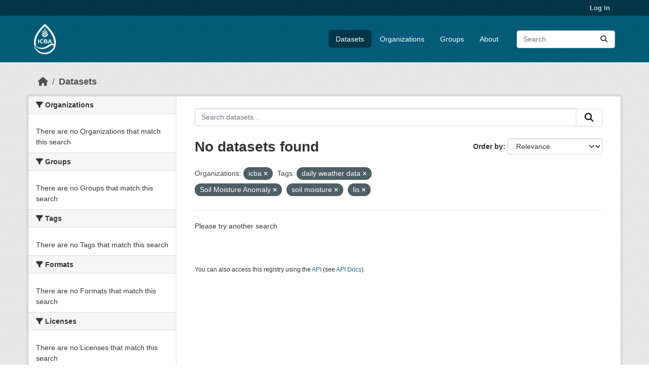

--- FILE ---
content_type: text/html; charset=utf-8
request_url: https://data.biosaline.org/dataset?organization=icba&tags=daily+weather+data&_tags_limit=0&tags=Soil+Moisture+Anomaly&tags=soil+moisture&tags=lis
body_size: 4320
content:

<!DOCTYPE html>
<!--[if IE 9]> <html lang="en" class="ie9"> <![endif]-->
<!--[if gt IE 8]><!-->
<html lang="en" > <!--<![endif]-->
  <head>
    <meta charset="utf-8" />
    <meta name="csrf_field_name" content="_csrf_token" />
    <meta name="_csrf_token" content="IjIzYTE2YmE3ZDI4NjdjZTc3MmNmYWI1MDljNGRkZDY4NzM0MDE4MWQi.aT9Kvw.H-pA1UpJhl_G1YIBi64OTddNYa8" />

    
    <meta name="generator" content="ckan 2.11.3" />
    
    <meta name="viewport" content="width=device-width, initial-scale=1.0">
    <title>Dataset - ICBA Open Data Portal</title>

    
    <link rel="shortcut icon" href="/base/images/favicon-96x96.png" />
    
    
    
    
    

    
    <link href="/webassets/base/51d427fe_main.css" rel="stylesheet"/>
    
    

</head>


<!-- Google tag (gtag.js) -->
<script async src="https://www.googletagmanager.com/gtag/js?id=G-WNLBKTFFGW"></script>
<script>
  window.dataLayer = window.dataLayer || [];
  function gtag() { dataLayer.push(arguments); }
  gtag('js', new Date());

  gtag('config', 'G-WNLBKTFFGW');
</script>



  <body data-site-root="https://data.biosaline.org/"
    data-locale-root="https://data.biosaline.org/" >

    
    <div class="visually-hidden-focusable"><a href="#content">Skip to main content</a></div>
  

  
    

 
<div class="account-masthead">
  <div class="container">
     
    <nav class="account not-authed" aria-label="Account">
      <ul class="list-unstyled">
        
        <li><a href="/user/login">Log in</a></li>
         
      </ul>
    </nav>
     
  </div>
</div>

<header class="masthead">
  <div class="container">
      
    <nav class="navbar navbar-expand-lg navbar-light">
      <hgroup class="header-image navbar-left">

      
      
      <a class="logo" href="/">
        <img src="https://www.biosaline.org/sites/default/files/branding_2024/new_logo/ICBA_Logo-white.png" alt="ICBA Open Data Portal"
          title="ICBA Open Data Portal" />
      </a>
      
      

       </hgroup>
      <button class="navbar-toggler" type="button" data-bs-toggle="collapse" data-bs-target="#main-navigation-toggle"
        aria-controls="main-navigation-toggle" aria-expanded="false" aria-label="Toggle navigation">
        <span class="fa fa-bars text-white"></span>
      </button>

      <div class="main-navbar collapse navbar-collapse" id="main-navigation-toggle">
        <ul class="navbar-nav ms-auto mb-2 mb-lg-0">
          
            
              
              

              <li class="active"><a href="/dataset/">Datasets</a></li><li><a href="/organization/">Organizations</a></li><li><a href="/group/">Groups</a></li><li><a href="/about">About</a></li>
            
          </ul>

      
      
          <form class="d-flex site-search" action="/dataset/" method="get">
              <label class="d-none" for="field-sitewide-search">Search Datasets...</label>
              <input id="field-sitewide-search" class="form-control me-2"  type="text" name="q" placeholder="Search" aria-label="Search datasets..."/>
              <button class="btn" type="submit" aria-label="Submit"><i class="fa fa-search"></i></button>
          </form>
      
      </div>
    </nav>
  </div>
</header>

  
    <div class="main">
      <div id="content" class="container">
        
          
            <div class="flash-messages">
              
                
              
            </div>
          

          
            <div class="toolbar" role="navigation" aria-label="Breadcrumb">
              
                
                  <ol class="breadcrumb">
                    
<li class="home"><a href="/" aria-label="Home"><i class="fa fa-home"></i><span> Home</span></a></li>
                    
  <li class="active"><a href="/dataset/">Datasets</a></li>

                  </ol>
                
              
            </div>
          

          <div class="row wrapper">
            
            
            

            
              <aside class="secondary col-md-3">
                
                
  <div class="filters">
    <div>
      
        

    
    
	
	    
		<section class="module module-narrow module-shallow">
		    
			<h2 class="module-heading">
			    <i class="fa fa-filter"></i>
			    Organizations
			</h2>
		    
		    
			
			    
				<p class="module-content empty">There are no Organizations that match this search</p>
			    
			
		    
		</section>
	    
	
    

      
        

    
    
	
	    
		<section class="module module-narrow module-shallow">
		    
			<h2 class="module-heading">
			    <i class="fa fa-filter"></i>
			    Groups
			</h2>
		    
		    
			
			    
				<p class="module-content empty">There are no Groups that match this search</p>
			    
			
		    
		</section>
	    
	
    

      
        

    
    
	
	    
		<section class="module module-narrow module-shallow">
		    
			<h2 class="module-heading">
			    <i class="fa fa-filter"></i>
			    Tags
			</h2>
		    
		    
			
			    
				<p class="module-content empty">There are no Tags that match this search</p>
			    
			
		    
		</section>
	    
	
    

      
        

    
    
	
	    
		<section class="module module-narrow module-shallow">
		    
			<h2 class="module-heading">
			    <i class="fa fa-filter"></i>
			    Formats
			</h2>
		    
		    
			
			    
				<p class="module-content empty">There are no Formats that match this search</p>
			    
			
		    
		</section>
	    
	
    

      
        

    
    
	
	    
		<section class="module module-narrow module-shallow">
		    
			<h2 class="module-heading">
			    <i class="fa fa-filter"></i>
			    Licenses
			</h2>
		    
		    
			
			    
				<p class="module-content empty">There are no Licenses that match this search</p>
			    
			
		    
		</section>
	    
	
    

      
    </div>
    <a class="close no-text hide-filters"><i class="fa fa-times-circle"></i><span class="text">close</span></a>
  </div>

              </aside>
            

            
              <div class="primary col-md-9 col-xs-12" role="main">
                
                
  <section class="module">
    <div class="module-content">
      
        
      
      
        
        
        







<form id="dataset-search-form" class="search-form" method="get" data-module="select-switch">

  
    <div class="input-group search-input-group">
      <input aria-label="Search datasets..." id="field-giant-search" type="text" class="form-control input-lg" name="q" value="" autocomplete="off" placeholder="Search datasets...">
      
      <button class="btn btn-default btn-lg" type="submit" value="search" aria-label="Submit">
        <i class="fa fa-search"></i>
      </button>
      
    </div>
  

  
    <span>






<input type="hidden" name="organization" value="icba" />





<input type="hidden" name="tags" value="daily weather data" />





<input type="hidden" name="tags" value="Soil Moisture Anomaly" />





<input type="hidden" name="tags" value="soil moisture" />





<input type="hidden" name="tags" value="lis" />



</span>
  

  
    
      <div class="form-group control-order-by">
        <label for="field-order-by">Order by</label>
        <select id="field-order-by" name="sort" class="form-control form-select">
          
            
              <option value="score desc, metadata_modified desc" selected="selected">Relevance</option>
            
          
            
              <option value="title_string asc">Name Ascending</option>
            
          
            
              <option value="title_string desc">Name Descending</option>
            
          
            
              <option value="metadata_modified desc">Last Modified</option>
            
          
        </select>
        
        <button class="btn btn-default js-hide" type="submit">Go</button>
        
      </div>
    
  

  
    <h1>
    
      

  
  
  
  

No datasets found
    
    </h1>
  

  
    
      <p class="filter-list">
        
          
          <span class="facet">Organizations:</span>
          
            <span class="filtered pill">icba
              <a href="/dataset/?tags=daily+weather+data&amp;tags=Soil+Moisture+Anomaly&amp;tags=soil+moisture&amp;tags=lis&amp;_tags_limit=0" class="remove" title="Remove"><i class="fa fa-times"></i></a>
            </span>
          
        
          
          <span class="facet">Tags:</span>
          
            <span class="filtered pill">daily weather data
              <a href="/dataset/?organization=icba&amp;tags=Soil+Moisture+Anomaly&amp;tags=soil+moisture&amp;tags=lis&amp;_tags_limit=0" class="remove" title="Remove"><i class="fa fa-times"></i></a>
            </span>
          
            <span class="filtered pill">Soil Moisture Anomaly
              <a href="/dataset/?organization=icba&amp;tags=daily+weather+data&amp;tags=soil+moisture&amp;tags=lis&amp;_tags_limit=0" class="remove" title="Remove"><i class="fa fa-times"></i></a>
            </span>
          
            <span class="filtered pill">soil moisture
              <a href="/dataset/?organization=icba&amp;tags=daily+weather+data&amp;tags=Soil+Moisture+Anomaly&amp;tags=lis&amp;_tags_limit=0" class="remove" title="Remove"><i class="fa fa-times"></i></a>
            </span>
          
            <span class="filtered pill">lis
              <a href="/dataset/?organization=icba&amp;tags=daily+weather+data&amp;tags=Soil+Moisture+Anomaly&amp;tags=soil+moisture&amp;_tags_limit=0" class="remove" title="Remove"><i class="fa fa-times"></i></a>
            </span>
          
        
      </p>
      <a class="show-filters btn btn-default">Filter Results</a>
    
  

</form>


  <p class="extra">Please try another search.</p>



      
      
        

  

      
    </div>

    
      
    
  </section>

  
    <section class="module">
      <div class="module-content">
        
          <small>
            
            
            You can also access this registry using the <a href="/api/3">API</a> (see <a href="https://docs.ckan.org/en/2.11/api/">API Docs</a>).
          </small>
        
      </div>
    </section>
  

              </div>
            
          </div>
        
      </div>
    </div>
  
    <footer class="site-footer">
  <div class="container">
    
    <div class="row">
      <div class="col-md-8 footer-links">
        
          <ul class="list-unstyled">
            
              <li><a href="/about">About ICBA Open Data Portal</a></li>
            
          </ul>
          <ul class="list-unstyled">
            
              
              <li><a href="https://docs.ckan.org/en/2.11/api/">CKAN API</a></li>
              <li><a href="https://www.ckan.org/">CKAN Association</a></li>
              <li><a href="https://www.opendefinition.org/od/"><img src="/base/images/od_80x15_blue.png" alt="Open Data"></a></li>
            
          </ul>
        
      </div>
      <div class="col-md-4 attribution">
        
          <p><strong>Powered by</strong> <a class="hide-text ckan-footer-logo" href="http://ckan.org">CKAN</a></p>
        
        
          
<form class="lang-select" action="/util/redirect" data-module="select-switch" method="POST">
  
<input type="hidden" name="_csrf_token" value="IjIzYTE2YmE3ZDI4NjdjZTc3MmNmYWI1MDljNGRkZDY4NzM0MDE4MWQi.aT9Kvw.H-pA1UpJhl_G1YIBi64OTddNYa8"/> 
  <div class="form-group">
    <label for="field-lang-select">Language</label>
    <select id="field-lang-select" name="url" data-module="autocomplete" data-module-dropdown-class="lang-dropdown" data-module-container-class="lang-container">
      
        <option value="/en/dataset?organization=icba&amp;tags=daily+weather+data&amp;_tags_limit=0&amp;tags=Soil+Moisture+Anomaly&amp;tags=soil+moisture&amp;tags=lis" selected="selected">
          English
        </option>
      
        <option value="/sl/dataset?organization=icba&amp;tags=daily+weather+data&amp;_tags_limit=0&amp;tags=Soil+Moisture+Anomaly&amp;tags=soil+moisture&amp;tags=lis" >
          slovenščina
        </option>
      
        <option value="/fi/dataset?organization=icba&amp;tags=daily+weather+data&amp;_tags_limit=0&amp;tags=Soil+Moisture+Anomaly&amp;tags=soil+moisture&amp;tags=lis" >
          suomi
        </option>
      
        <option value="/nl/dataset?organization=icba&amp;tags=daily+weather+data&amp;_tags_limit=0&amp;tags=Soil+Moisture+Anomaly&amp;tags=soil+moisture&amp;tags=lis" >
          Nederlands
        </option>
      
        <option value="/he/dataset?organization=icba&amp;tags=daily+weather+data&amp;_tags_limit=0&amp;tags=Soil+Moisture+Anomaly&amp;tags=soil+moisture&amp;tags=lis" >
          עברית
        </option>
      
        <option value="/hr/dataset?organization=icba&amp;tags=daily+weather+data&amp;_tags_limit=0&amp;tags=Soil+Moisture+Anomaly&amp;tags=soil+moisture&amp;tags=lis" >
          hrvatski
        </option>
      
        <option value="/bs/dataset?organization=icba&amp;tags=daily+weather+data&amp;_tags_limit=0&amp;tags=Soil+Moisture+Anomaly&amp;tags=soil+moisture&amp;tags=lis" >
          bosanski
        </option>
      
        <option value="/ca/dataset?organization=icba&amp;tags=daily+weather+data&amp;_tags_limit=0&amp;tags=Soil+Moisture+Anomaly&amp;tags=soil+moisture&amp;tags=lis" >
          català
        </option>
      
        <option value="/ru/dataset?organization=icba&amp;tags=daily+weather+data&amp;_tags_limit=0&amp;tags=Soil+Moisture+Anomaly&amp;tags=soil+moisture&amp;tags=lis" >
          русский
        </option>
      
        <option value="/ja/dataset?organization=icba&amp;tags=daily+weather+data&amp;_tags_limit=0&amp;tags=Soil+Moisture+Anomaly&amp;tags=soil+moisture&amp;tags=lis" >
          日本語
        </option>
      
        <option value="/is/dataset?organization=icba&amp;tags=daily+weather+data&amp;_tags_limit=0&amp;tags=Soil+Moisture+Anomaly&amp;tags=soil+moisture&amp;tags=lis" >
          íslenska
        </option>
      
        <option value="/es_AR/dataset?organization=icba&amp;tags=daily+weather+data&amp;_tags_limit=0&amp;tags=Soil+Moisture+Anomaly&amp;tags=soil+moisture&amp;tags=lis" >
          español (Argentina)
        </option>
      
        <option value="/tl/dataset?organization=icba&amp;tags=daily+weather+data&amp;_tags_limit=0&amp;tags=Soil+Moisture+Anomaly&amp;tags=soil+moisture&amp;tags=lis" >
          Filipino (Pilipinas)
        </option>
      
        <option value="/ro/dataset?organization=icba&amp;tags=daily+weather+data&amp;_tags_limit=0&amp;tags=Soil+Moisture+Anomaly&amp;tags=soil+moisture&amp;tags=lis" >
          română
        </option>
      
        <option value="/da_DK/dataset?organization=icba&amp;tags=daily+weather+data&amp;_tags_limit=0&amp;tags=Soil+Moisture+Anomaly&amp;tags=soil+moisture&amp;tags=lis" >
          dansk (Danmark)
        </option>
      
        <option value="/ne/dataset?organization=icba&amp;tags=daily+weather+data&amp;_tags_limit=0&amp;tags=Soil+Moisture+Anomaly&amp;tags=soil+moisture&amp;tags=lis" >
          नेपाली
        </option>
      
        <option value="/zh_Hans_CN/dataset?organization=icba&amp;tags=daily+weather+data&amp;_tags_limit=0&amp;tags=Soil+Moisture+Anomaly&amp;tags=soil+moisture&amp;tags=lis" >
          中文 (简体, 中国)
        </option>
      
        <option value="/id/dataset?organization=icba&amp;tags=daily+weather+data&amp;_tags_limit=0&amp;tags=Soil+Moisture+Anomaly&amp;tags=soil+moisture&amp;tags=lis" >
          Indonesia
        </option>
      
        <option value="/gl/dataset?organization=icba&amp;tags=daily+weather+data&amp;_tags_limit=0&amp;tags=Soil+Moisture+Anomaly&amp;tags=soil+moisture&amp;tags=lis" >
          galego
        </option>
      
        <option value="/sr/dataset?organization=icba&amp;tags=daily+weather+data&amp;_tags_limit=0&amp;tags=Soil+Moisture+Anomaly&amp;tags=soil+moisture&amp;tags=lis" >
          српски
        </option>
      
        <option value="/uk_UA/dataset?organization=icba&amp;tags=daily+weather+data&amp;_tags_limit=0&amp;tags=Soil+Moisture+Anomaly&amp;tags=soil+moisture&amp;tags=lis" >
          українська (Україна)
        </option>
      
        <option value="/gl_ES/dataset?organization=icba&amp;tags=daily+weather+data&amp;_tags_limit=0&amp;tags=Soil+Moisture+Anomaly&amp;tags=soil+moisture&amp;tags=lis" >
          galego (España)
        </option>
      
        <option value="/vi/dataset?organization=icba&amp;tags=daily+weather+data&amp;_tags_limit=0&amp;tags=Soil+Moisture+Anomaly&amp;tags=soil+moisture&amp;tags=lis" >
          Tiếng Việt
        </option>
      
        <option value="/sq/dataset?organization=icba&amp;tags=daily+weather+data&amp;_tags_limit=0&amp;tags=Soil+Moisture+Anomaly&amp;tags=soil+moisture&amp;tags=lis" >
          shqip
        </option>
      
        <option value="/es/dataset?organization=icba&amp;tags=daily+weather+data&amp;_tags_limit=0&amp;tags=Soil+Moisture+Anomaly&amp;tags=soil+moisture&amp;tags=lis" >
          español
        </option>
      
        <option value="/lt/dataset?organization=icba&amp;tags=daily+weather+data&amp;_tags_limit=0&amp;tags=Soil+Moisture+Anomaly&amp;tags=soil+moisture&amp;tags=lis" >
          lietuvių
        </option>
      
        <option value="/el/dataset?organization=icba&amp;tags=daily+weather+data&amp;_tags_limit=0&amp;tags=Soil+Moisture+Anomaly&amp;tags=soil+moisture&amp;tags=lis" >
          Ελληνικά
        </option>
      
        <option value="/hu/dataset?organization=icba&amp;tags=daily+weather+data&amp;_tags_limit=0&amp;tags=Soil+Moisture+Anomaly&amp;tags=soil+moisture&amp;tags=lis" >
          magyar
        </option>
      
        <option value="/zh_Hant_TW/dataset?organization=icba&amp;tags=daily+weather+data&amp;_tags_limit=0&amp;tags=Soil+Moisture+Anomaly&amp;tags=soil+moisture&amp;tags=lis" >
          中文 (繁體, 台灣)
        </option>
      
        <option value="/cs_CZ/dataset?organization=icba&amp;tags=daily+weather+data&amp;_tags_limit=0&amp;tags=Soil+Moisture+Anomaly&amp;tags=soil+moisture&amp;tags=lis" >
          čeština (Česko)
        </option>
      
        <option value="/mk/dataset?organization=icba&amp;tags=daily+weather+data&amp;_tags_limit=0&amp;tags=Soil+Moisture+Anomaly&amp;tags=soil+moisture&amp;tags=lis" >
          македонски
        </option>
      
        <option value="/sk/dataset?organization=icba&amp;tags=daily+weather+data&amp;_tags_limit=0&amp;tags=Soil+Moisture+Anomaly&amp;tags=soil+moisture&amp;tags=lis" >
          slovenčina
        </option>
      
        <option value="/am/dataset?organization=icba&amp;tags=daily+weather+data&amp;_tags_limit=0&amp;tags=Soil+Moisture+Anomaly&amp;tags=soil+moisture&amp;tags=lis" >
          አማርኛ
        </option>
      
        <option value="/en_AU/dataset?organization=icba&amp;tags=daily+weather+data&amp;_tags_limit=0&amp;tags=Soil+Moisture+Anomaly&amp;tags=soil+moisture&amp;tags=lis" >
          English (Australia)
        </option>
      
        <option value="/ko_KR/dataset?organization=icba&amp;tags=daily+weather+data&amp;_tags_limit=0&amp;tags=Soil+Moisture+Anomaly&amp;tags=soil+moisture&amp;tags=lis" >
          한국어 (대한민국)
        </option>
      
        <option value="/pt_PT/dataset?organization=icba&amp;tags=daily+weather+data&amp;_tags_limit=0&amp;tags=Soil+Moisture+Anomaly&amp;tags=soil+moisture&amp;tags=lis" >
          português (Portugal)
        </option>
      
        <option value="/fa_IR/dataset?organization=icba&amp;tags=daily+weather+data&amp;_tags_limit=0&amp;tags=Soil+Moisture+Anomaly&amp;tags=soil+moisture&amp;tags=lis" >
          فارسی (ایران)
        </option>
      
        <option value="/eu/dataset?organization=icba&amp;tags=daily+weather+data&amp;_tags_limit=0&amp;tags=Soil+Moisture+Anomaly&amp;tags=soil+moisture&amp;tags=lis" >
          euskara
        </option>
      
        <option value="/en_GB/dataset?organization=icba&amp;tags=daily+weather+data&amp;_tags_limit=0&amp;tags=Soil+Moisture+Anomaly&amp;tags=soil+moisture&amp;tags=lis" >
          English (United Kingdom)
        </option>
      
        <option value="/sr_Latn/dataset?organization=icba&amp;tags=daily+weather+data&amp;_tags_limit=0&amp;tags=Soil+Moisture+Anomaly&amp;tags=soil+moisture&amp;tags=lis" >
          srpski (latinica)
        </option>
      
        <option value="/tr/dataset?organization=icba&amp;tags=daily+weather+data&amp;_tags_limit=0&amp;tags=Soil+Moisture+Anomaly&amp;tags=soil+moisture&amp;tags=lis" >
          Türkçe
        </option>
      
        <option value="/fr/dataset?organization=icba&amp;tags=daily+weather+data&amp;_tags_limit=0&amp;tags=Soil+Moisture+Anomaly&amp;tags=soil+moisture&amp;tags=lis" >
          français
        </option>
      
        <option value="/th/dataset?organization=icba&amp;tags=daily+weather+data&amp;_tags_limit=0&amp;tags=Soil+Moisture+Anomaly&amp;tags=soil+moisture&amp;tags=lis" >
          ไทย
        </option>
      
        <option value="/nb_NO/dataset?organization=icba&amp;tags=daily+weather+data&amp;_tags_limit=0&amp;tags=Soil+Moisture+Anomaly&amp;tags=soil+moisture&amp;tags=lis" >
          norsk bokmål (Norge)
        </option>
      
        <option value="/it/dataset?organization=icba&amp;tags=daily+weather+data&amp;_tags_limit=0&amp;tags=Soil+Moisture+Anomaly&amp;tags=soil+moisture&amp;tags=lis" >
          italiano
        </option>
      
        <option value="/km/dataset?organization=icba&amp;tags=daily+weather+data&amp;_tags_limit=0&amp;tags=Soil+Moisture+Anomaly&amp;tags=soil+moisture&amp;tags=lis" >
          ខ្មែរ
        </option>
      
        <option value="/sv/dataset?organization=icba&amp;tags=daily+weather+data&amp;_tags_limit=0&amp;tags=Soil+Moisture+Anomaly&amp;tags=soil+moisture&amp;tags=lis" >
          svenska
        </option>
      
        <option value="/uk/dataset?organization=icba&amp;tags=daily+weather+data&amp;_tags_limit=0&amp;tags=Soil+Moisture+Anomaly&amp;tags=soil+moisture&amp;tags=lis" >
          українська
        </option>
      
        <option value="/de/dataset?organization=icba&amp;tags=daily+weather+data&amp;_tags_limit=0&amp;tags=Soil+Moisture+Anomaly&amp;tags=soil+moisture&amp;tags=lis" >
          Deutsch
        </option>
      
        <option value="/pt_BR/dataset?organization=icba&amp;tags=daily+weather+data&amp;_tags_limit=0&amp;tags=Soil+Moisture+Anomaly&amp;tags=soil+moisture&amp;tags=lis" >
          português (Brasil)
        </option>
      
        <option value="/no/dataset?organization=icba&amp;tags=daily+weather+data&amp;_tags_limit=0&amp;tags=Soil+Moisture+Anomaly&amp;tags=soil+moisture&amp;tags=lis" >
          norsk
        </option>
      
        <option value="/bg/dataset?organization=icba&amp;tags=daily+weather+data&amp;_tags_limit=0&amp;tags=Soil+Moisture+Anomaly&amp;tags=soil+moisture&amp;tags=lis" >
          български
        </option>
      
        <option value="/pl/dataset?organization=icba&amp;tags=daily+weather+data&amp;_tags_limit=0&amp;tags=Soil+Moisture+Anomaly&amp;tags=soil+moisture&amp;tags=lis" >
          polski
        </option>
      
        <option value="/ar/dataset?organization=icba&amp;tags=daily+weather+data&amp;_tags_limit=0&amp;tags=Soil+Moisture+Anomaly&amp;tags=soil+moisture&amp;tags=lis" >
          العربية
        </option>
      
        <option value="/lv/dataset?organization=icba&amp;tags=daily+weather+data&amp;_tags_limit=0&amp;tags=Soil+Moisture+Anomaly&amp;tags=soil+moisture&amp;tags=lis" >
          latviešu
        </option>
      
        <option value="/my_MM/dataset?organization=icba&amp;tags=daily+weather+data&amp;_tags_limit=0&amp;tags=Soil+Moisture+Anomaly&amp;tags=soil+moisture&amp;tags=lis" >
          မြန်မာ (မြန်မာ)
        </option>
      
        <option value="/mn_MN/dataset?organization=icba&amp;tags=daily+weather+data&amp;_tags_limit=0&amp;tags=Soil+Moisture+Anomaly&amp;tags=soil+moisture&amp;tags=lis" >
          монгол (Монгол)
        </option>
      
    </select>
  </div>
  <button class="btn btn-default d-none " type="submit">Go</button>
</form>


        
      </div>
    </div>
    
  </div>
</footer>
  
  
  
  
    

    
    <link href="/webassets/vendor/f3b8236b_select2.css" rel="stylesheet"/>
<link href="/webassets/vendor/53df638c_fontawesome.css" rel="stylesheet"/>
    <script src="/webassets/vendor/240e5086_jquery.js" type="text/javascript"></script>
<script src="/webassets/vendor/773d6354_vendor.js" type="text/javascript"></script>
<script src="/webassets/vendor/6d1ad7e6_bootstrap.js" type="text/javascript"></script>
<script src="/webassets/vendor/529a0eb7_htmx.js" type="text/javascript"></script>
<script src="/webassets/base/a65ea3a0_main.js" type="text/javascript"></script>
<script src="/webassets/base/b1def42f_ckan.js" type="text/javascript"></script>
</body>

</html>